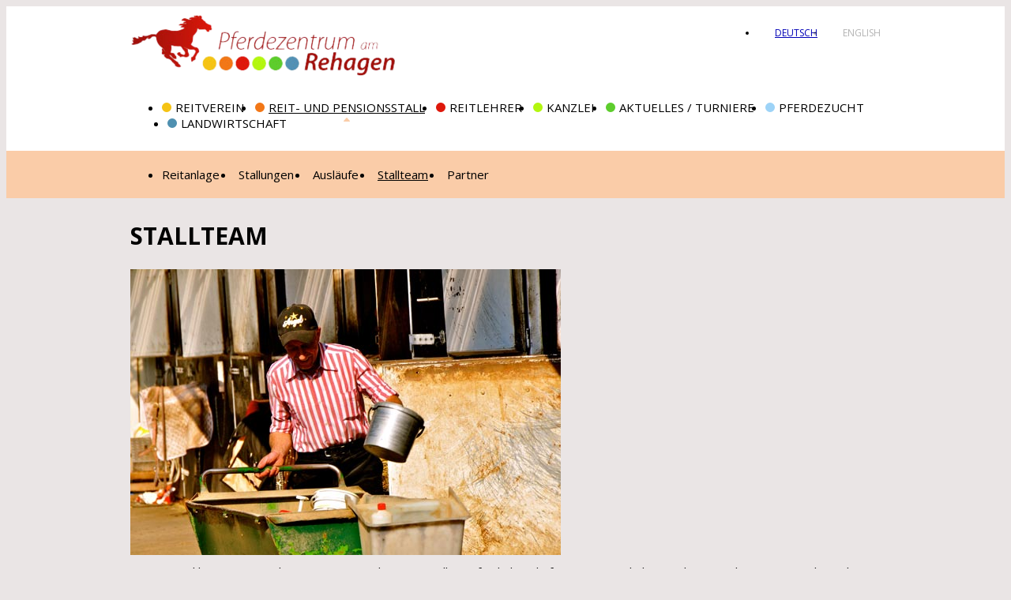

--- FILE ---
content_type: text/html; charset=utf-8
request_url: http://reitverein-rehagen.de/reit-und-pensionsstall/stallteam/
body_size: 6887
content:
<!DOCTYPE html>
<html lang="de" dir="ltr">
<head>

<meta charset="utf-8">
<!-- 
	This website is powered by TYPO3 - inspiring people to share!
	TYPO3 is a free open source Content Management Framework initially created by Kasper Skaarhoj and licensed under GNU/GPL.
	TYPO3 is copyright 1998-2014 of Kasper Skaarhoj. Extensions are copyright of their respective owners.
	Information and contribution at http://typo3.org/
-->

<base href="http://www.pferdezentrum-rehagen.de">

<title>Pferdezentrum am Rehagen: Stallteam</title>
<meta name="generator" content="TYPO3 6.2 CMS">


<link rel="stylesheet" type="text/css" href="typo3temp/stylesheet_53151e2732.css?1408700890" media="all">
<link rel="stylesheet" type="text/css" href="typo3conf/ext/niebro_template/Resources/Public/Stylesheets/imports/reset.css?1405343983" media="all">
<link rel="stylesheet" type="text/css" href="typo3temp/less/themes_bf6e446f768022924edc4ce74bb219f6.css?1408700631" media="all">
<link rel="stylesheet" type="text/css" href="typo3temp/less/main_cd8ee1fb8bbca27f0973eed5c44cfa68.css?1408700631" media="all">



<script src="typo3temp/javascript_bd4d1f63e4.js?1408700630" type="text/javascript"></script>


<link href="http://fonts.googleapis.com/css?family=Open+Sans:300,400,700" rel="stylesheet" type="text/css"><link href="//maxcdn.bootstrapcdn.com/font-awesome/4.1.0/css/font-awesome.min.css" rel="stylesheet"><link rel="alternate" href="http://reitverein-rehagen.de/de/reit-und-pensionsstall/stallteam/" hreflang="de"><link rel="alternate" href="http://reitverein-rehagen.de/en/reit-und-pensionsstall/stallteam/" hreflang="en">
<meta name="DC.title" content="Stallteam" />
<meta http-equiv="content-language" content="de" />
<meta name="DC.Language" scheme="NISOZ39.50" content="de" />
<meta name="date" content="2022-08-19T23:10:54+02:00" />
<meta name="DC.date" content="2022-08-19T23:10:54+02:00" />
<meta name="robots" content="index,follow" />
<link rel="start" href="http://www.pferdezentrum-rehagen.de" />
<link rel="up" href="http://reitverein-rehagen.de/reit-und-pensionsstall/" />
<link rel="next" href="http://reitverein-rehagen.de/reit-und-pensionsstall/partner/" />
<link rel="prev" href="http://reitverein-rehagen.de/reit-und-pensionsstall/auslaeufe/" />
<link rel="canonical" href="http://reitverein-rehagen.de/reit-und-pensionsstall/stallteam/" />
</head>
<body>
<div id="wrapper">
    <header>
        <div class="innerWrapper">
            <a href="http://www.pferdezentrum-rehagen.de">
                <img src="typo3temp/_processed_/csm_logo_512556f599.png" width="335" height="79" alt="" />
            </a>
            <nav class="mainNavigation clearfix"><ul class="clearfix"><li class="theme1"><a href="reitverein/" >Reitverein</a></li><li class="theme2 active sub"><a href="reit-und-pensionsstall/" >Reit- und Pensionsstall</a></li><li class="theme3"><a href="reitlehrer/" >Reitlehrer</a></li><li class="theme4"><a href="kanzlei/" >Kanzlei</a></li><li class="theme5"><a href="aktuelles-turniere/" >Aktuelles / Turniere</a></li><li class="theme6"><a href="pferdezucht/" >Pferdezucht</a></li><li class="theme7"><a href="landwirtschaft/" >Landwirtschaft</a></li></ul></nav>
            <div class="languageSwitch">
                <ul class="clearfix"><li class="de active"><a href="http://reitverein-rehagen.de/de/reit-und-pensionsstall/stallteam/" lang="de" hreflang="de">Deutsch</a></li><li class="en inactive">English</li></ul>
            </div>
        </div>
        <nav class="subNavigation clearfix theme2"><div class="innerWrapper"><ul class="clearfix"><li><a href="reit-und-pensionsstall/reitanlage/" >Reitanlage</a></li><li><a href="reit-und-pensionsstall/stallungen/" >Stallungen</a></li><li><a href="reit-und-pensionsstall/auslaeufe/" >Ausläufe</a></li><li class="active"><a href="reit-und-pensionsstall/stallteam/" >Stallteam</a></li><li><a href="reit-und-pensionsstall/partner/" >Partner</a></li></ul></div></nav>
    </header>

    <main>
        <div class="innerWrapper clearfix">
            
    
        <h1>Stallteam</h1>
    
    <div id="c24" class="csc-default"><div class="csc-textpic csc-textpic-left csc-textpic-above"><div class="csc-textpic-imagewrap" data-csc-images="1" data-csc-cols="2"><figure class="csc-textpic-image csc-textpic-last"><img src="fileadmin/bilder/Reit_und_Pensionsstall/stallteam.jpg" width="545" height="362" alt="Bild des Stallteams" title="Stallteam"></figure></div><div class="csc-textpic-text"><p class="bodytext">Zur art- und leistungsgerechten Versorgung der eingestallten Pferde beschäftigen wir geschultes Fachpersonal. Unser Team besteht aus land- und pferdewirtschaftlichen Fachkräften und Auszubildenden. Als Ausbildungsbetrieb für Pferdewirte tragen wir aktiv zur Qualitätssicherung in der Pferdehaltung bei.<br /> <br /> Das Stallteam um Sebastian Bockholt besteht aus Lassad Aloui und Claudia Körmendy sowie natürlich Lisa Bockholt.</p></div></div></div>

        </div>
    </main>

    <footer>
        <div class="innerWrapper clearfix">
            <nav class="column footerNavigation">
                <ul class="clearfix"><li><a href="http://www.pferdezentrum-rehagen.de" >Startseite</a></li><li><a href="anreise/" >Anreise</a></li><li><a href="kontakt/" >Kontakt</a></li><li><a href="datenschutzerklaerung/" >Datenschutzerklärung</a></li><li><a href="impressum/" >Impressum</a></li></ul>
            </nav>
            <div class="column"><div id="c68" class="csc-default location"><p class="bodytext">Pferdezentrum am Rehagen<br />Rehagen 29<br />22339 Hamburg</p></div></div><div class="column"><div id="c69" class="csc-default social"><p class="bodytext"><i class="facebook"></i><a href="https://www.facebook.com/ReitvereinRehagen" title="Facebook-Profil" target="_blank">Facebook</a><br /><i class="twitter"></i><a href="https://twitter.com/sebapferd" title="Öffnet externen Link in neuem Fenster" target="_blank" class="external-link-new-window">Twitter</a><br /><i class="youtube"></i><a href="https://www.youtube.com/channel/UC418P69sJvFZRYnWY5F-zOg/videos" title="Öffnet externen Link in neuem Fenster" target="_blank" class="external-link-new-window">YouTube</a><br /><i class="myspace"></i><a href="https://myspace.com/122817093/photos" title="Öffnet externen Link in neuem Fenster" target="_blank" class="external-link-new-window">Myspace</a></p></div></div><div class="column"><div id="c70" class="csc-default contact"><p class="bodytext">Büro: 040-5381273&nbsp;&nbsp;&nbsp;&nbsp;&nbsp;&nbsp;&nbsp;&nbsp;&nbsp;&nbsp;&nbsp;&nbsp;&nbsp; <a href="javascript:linkTo_UnCryptMailto('jxfiql7fkclXmcboabwbkqorj:obexdbk+ab');" class="mail">info&#64;pferdezentrum-rehagen&#46;de</a></p></div></div>
        </div>
    </footer>
</div>

<script src="typo3conf/ext/niebro_template/Resources/Public/JavaScripts/plugins.js?1405510580" type="text/javascript"></script>


</body>
</html>

--- FILE ---
content_type: text/css
request_url: http://www.pferdezentrum-rehagen.de/typo3temp/less/themes_bf6e446f768022924edc4ce74bb219f6.css?1408700631
body_size: 1505
content:
body #wrapper .mainNavigation ul li.theme1:before{background-color:#f5c314;}body #wrapper .mainNavigation ul li.theme1.active.sub a:after{color:#fbe8a7;}body #wrapper .mainNavigation ul li.theme2:before{background-color:#f27717;}body #wrapper .mainNavigation ul li.theme2.active.sub a:after{color:#facca8;}body #wrapper .mainNavigation ul li.theme3:before{background-color:#de180b;}body #wrapper .mainNavigation ul li.theme3.active.sub a:after{color:#f99089;}body #wrapper .mainNavigation ul li.theme4:before{background-color:#b3f610;}body #wrapper .mainNavigation ul li.theme4.active.sub a:after{color:#e2fca3;}body #wrapper .mainNavigation ul li.theme5:before{background-color:#5dcd2d;}body #wrapper .mainNavigation ul li.theme5.active.sub a:after{color:#bceca7;}body #wrapper .mainNavigation ul li.theme6:before{background-color:#9dd3f7;}body #wrapper .mainNavigation ul li.theme6.active.sub a:after{color:#9dd3f7;}body #wrapper .mainNavigation ul li.theme7:before{background-color:#4f90b0;}body #wrapper .mainNavigation ul li.theme7.active.sub a:after{color:#b9d3df;}body #wrapper .subNavigation.theme1{background-color:#fbe8a7;}body #wrapper .subNavigation.theme2{background-color:#facca8;}body #wrapper .subNavigation.theme3{background-color:#f99089;}body #wrapper .subNavigation.theme4{background-color:#e2fca3;}body #wrapper .subNavigation.theme5{background-color:#bceca7;}body #wrapper .subNavigation.theme6{background-color:#9dd3f7;}body #wrapper .subNavigation.theme7{background-color:#b9d3df;}

--- FILE ---
content_type: text/css
request_url: http://www.pferdezentrum-rehagen.de/typo3temp/less/main_cd8ee1fb8bbca27f0973eed5c44cfa68.css?1408700631
body_size: 7069
content:
*,*:before,*:after{-ms-box-sizing:border-box;-moz-box-sizing:border-box;-webkit-box-sizing:border-box;box-sizing:border-box;}body{background-color:#eae5e5;font-family:'Open Sans', Verdana, sans-serif;font-size:15px;}body a{color:#0000b7;text-decoration:none;}body a:hover{color:#0000b7;text-decoration:underline;}body a[target=_blank]:before{content:"\f08e";display:inline-block;color:#0000b7;font-family:FontAwesome;padding-right:5px;}body a[href^="javascript:linkTo_UnCryptMailto"]:before{content:"\f003";display:inline-block;color:#0000b7;font-family:FontAwesome;padding-right:5px;}body .clearfix:before,body .clearfix:after{content:" ";display:table;}body .clearfix:after{clear:both;}body .clearfix{*zoom:1;}body #wrapper{width:100%;}body #wrapper .innerWrapper{width:980px;margin:0 auto;padding:0 15px;}body #wrapper > header{width:100%;background-color:#fff;padding:10px 0 0 0;}body #wrapper > header .innerWrapper{position:relative;}body #wrapper > header .innerWrapper .mainNavigation{margin:10px 0 10px 0;}body #wrapper > header .innerWrapper .mainNavigation ul li{float:left;margin:0 7px;}body #wrapper > header .innerWrapper .mainNavigation ul li:first-child{margin-left:0;}body #wrapper > header .innerWrapper .mainNavigation ul li:before{content:" ";display:inline-block;width:12px;height:12px;border-radius:7.5px;margin-right:5px;}body #wrapper > header .innerWrapper .mainNavigation ul li a{text-decoration:none;color:#000;text-transform:uppercase;font-size:15px;}body #wrapper > header .innerWrapper .mainNavigation ul li a:hover{text-decoration:underline;}body #wrapper > header .innerWrapper .mainNavigation ul li.active a{text-decoration:underline;position:relative;}body #wrapper > header .innerWrapper .mainNavigation ul li.active.sub a:after{content:"\f0d8";font-family:"FontAwesome";position:absolute;bottom:-12px;left:50%;margin-left:-4px;width:8px;font-size:14px;text-decoration:none;}body #wrapper > header .innerWrapper .languageSwitch{position:absolute;right:15px;top:0;}body #wrapper > header .innerWrapper .languageSwitch ul li{float:left;margin:0 10px 0 0;padding:0 0 0 22px;color:#000;text-transform:uppercase;font-size:12px;}body #wrapper > header .innerWrapper .languageSwitch ul li:last-child{margin-right:0;}body #wrapper > header .innerWrapper .languageSwitch ul li a{display:inline-block;text-decoration:none;}body #wrapper > header .innerWrapper .languageSwitch ul li.de{background:url(/typo3conf/ext/niebro_template/Resources/Public/Images/de.png) no-repeat left 0 transparent;}body #wrapper > header .innerWrapper .languageSwitch ul li.en{background:url(/typo3conf/ext/niebro_template/Resources/Public/Images/uk.png) no-repeat left 0 transparent;}body #wrapper > header .innerWrapper .languageSwitch ul li.active a{text-decoration:underline;}body #wrapper > header .innerWrapper .languageSwitch ul li.inactive{-moz-opacity:0.3;-khtml-opacity:0.3;-webkit-opacity:0.3;opacity:0.3;-ms-filter:progid:DXImageTransform.Microsoft.Alpha(opacity=30);filter:alpha(opacity=30);}body #wrapper > header .subNavigation{margin:0;}body #wrapper > header .subNavigation ul{border-radius:1px;}body #wrapper > header .subNavigation ul li{float:left;margin:0 7px;padding:5px;}body #wrapper > header .subNavigation ul li:first-child{margin-left:0;padding-left:0;}body #wrapper > header .subNavigation ul li a{text-decoration:none;color:#000;font-size:15px;}body #wrapper > header .subNavigation ul li a:hover{text-decoration:underline;}body #wrapper > header .subNavigation ul li.active a{text-decoration:underline;}body #wrapper > main{padding:30px 0 50px 0;}body #wrapper > main b,body #wrapper > main strong{font-weight:bold;}body #wrapper > main h1{font-size:30px;line-height:35px;color:#000;text-transform:uppercase;margin:0 0 25px 0;}body #wrapper > main h2{font-size:24px;line-height:30px;color:#000;margin:0 0 10px 0;}body #wrapper > main aside{float:right;width:365px;margin:0 0 0 30px;}body #wrapper > main aside > div{margin:0 0 25px 0;}body #wrapper > main aside > div:last-child{margin-bottom:0;}body #wrapper > main p.bodytext{line-height:22px;margin:15px 0;}body #wrapper > main p.bodytext:first-child{margin-top:0;}body #wrapper > main p.bodytext:last-child{margin-bottom:0;}body #wrapper > main div.csc-textpic-imagecolumn,body #wrapper > main td.csc-textpic-imagecolumn .csc-textpic-image{margin-right:15px;}body #wrapper > main .csc-default{margin-bottom:15px;}body #wrapper > main .csc-default:last-child{margin-bottom:0;}body #wrapper > main ul{list-style:disc;margin-top:15px;}body #wrapper > main ul > li{line-height:22px;margin:0 0 5px 20px;}body #wrapper > footer{width:100%;background-color:#000;padding:40px 0;position:relative;-webkit-box-shadow:0px -3px 5px 0px rgba(124,125,125,0.75);-moz-box-shadow:0px -3px 5px 0px rgba(124,125,125,0.75);box-shadow:0px -3px 5px 0px rgba(124,125,125,0.75);}body #wrapper > footer:after{content:" ";position:absolute;bottom:0;left:0;right:0;-webkit-box-shadow:0px 3px 5px 0px rgba(50,50,50,0.75);-moz-box-shadow:0px 3px 5px 0px rgba(50,50,50,0.75);box-shadow:0px 3px 5px 0px rgba(50,50,50,0.75);height:5px;}body #wrapper > footer .column{width:25%;float:left;padding:0 15px;}body #wrapper > footer .column .csc-default.location p:before{content:"\f041";}body #wrapper > footer .column .csc-default.contact p:before{content:"\f095";}body #wrapper > footer .column .csc-default p:before{color:#fff;font-size:50px;font-family:"FontAwesome";margin-left:-40px;float:left;margin-top:15px;margin-right:15px;height:60px;}body #wrapper > footer .column .csc-default em:before,body #wrapper > footer .column .csc-default i:before{color:#fff;font-size:12px;font-family:"FontAwesome";display:inline-block;margin-right:10px;}body #wrapper > footer .column .csc-default em.facebook:before,body #wrapper > footer .column .csc-default i.facebook:before{content:"\f082";}body #wrapper > footer .column .csc-default em.twitter:before,body #wrapper > footer .column .csc-default i.twitter:before{content:"\f099";}body #wrapper > footer .column .csc-default em.youtube:before,body #wrapper > footer .column .csc-default i.youtube:before{content:"\f167";}body #wrapper > footer .column .csc-default em.myspace:before,body #wrapper > footer .column .csc-default i.myspace:before{content:"\f075";}body #wrapper > footer .column .csc-default em + a:before,body #wrapper > footer .column .csc-default i + a:before{display:none;}body #wrapper > footer .column .csc-default p{color:#fff;font-size:12px;line-height:18px;}body #wrapper > footer .column .csc-default a,body #wrapper > footer .column .csc-default a:before{color:#fff;text-decoration:none;font-size:12px;}body #wrapper > footer .column .csc-default a:hover,body #wrapper > footer .column .csc-default a:before:hover{text-decoration:underline;}body #wrapper > footer .footerNavigation ul{width:100%;}body #wrapper > footer .footerNavigation ul li{width:100%;margin:5px 0;}body #wrapper > footer .footerNavigation ul li a{color:#fff;text-decoration:none;font-size:12px;}body #wrapper > footer .footerNavigation ul li a:hover{text-decoration:underline;}